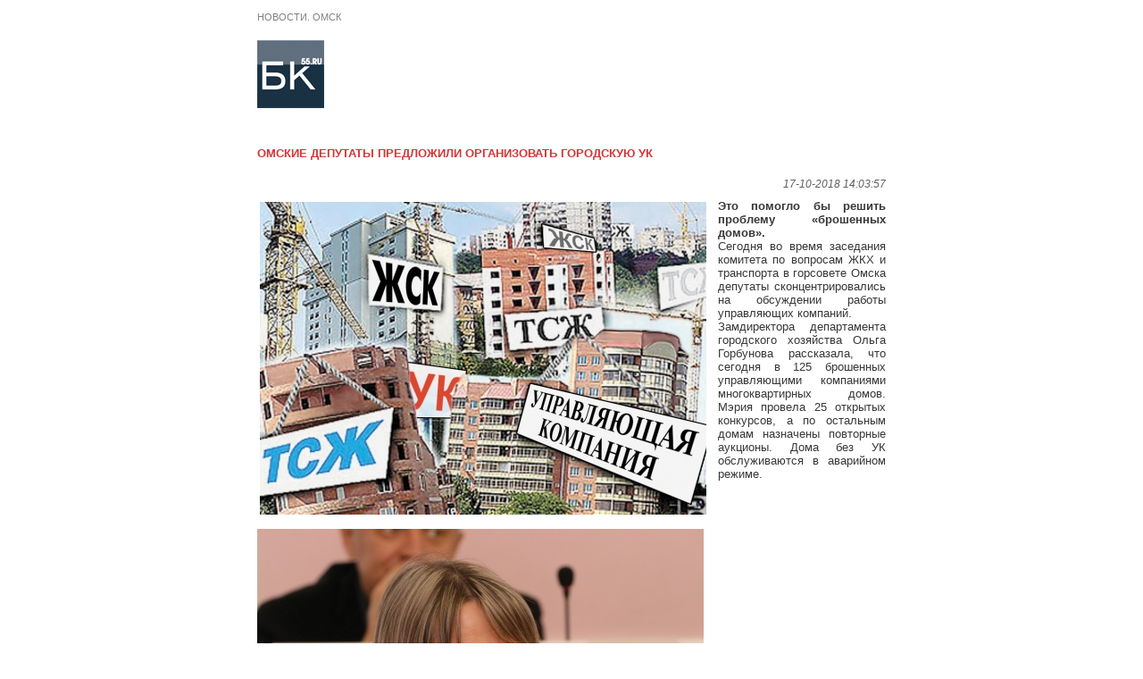

--- FILE ---
content_type: text/css
request_url: https://bk55.ru/fileadmin/templates/styles/bk55_print.css?1397796172
body_size: 485
content:
body{
	font-family: Arial, sans-serif;
	font-size : 10pt;
	color: #383838;
	background-color : #FFFFFF;
	padding: 0px;
	margin: 0px;
}

img{ border: 0px; }

td{
	font-family: Arial, sans-serif;
	font-size : 10pt;
	color: #383838;
}
p{
	font-family: Arial, sans-serif;
	font-size : 10pt;
	color: #383838;
	margin: 0px;
}
h1{
	font-family: Arial, sans-serif;
	font-size: 10pt;
	color: #d13737;
	text-transform: uppercase;
	margin: 0 0 20px 0;
	font-weight: bold;
	text-align: left;
	margin-top:20px;   
}
h2{
	font-family: Arial, sans-serif;
	color: #000;
	font-weight: bold;
	font-size: 10pt;
	margin: 0px;
}
h3{
	font-family: Arial, sans-serif;
	color: #383838;
	font-weight : bold;
	font-size : 10pt;
	margin: 0px;
}
h4{
	font-family: Arial, sans-serif;
	color: #383838;
	font-weight : bold;
	font-size : 10pt;
	margin: 0px 0px 10px 0px;
	padding-bottom: 4px;
	padding-left: 8px;
	padding-top: 4px;
	background: url("../images/bg_name.jpg") repeat-y left;
}


a {
	color: #000;
	text-decoration: underline;
	font-weight : normal;
}

a:hover {color: Gray;	text-decoration: none;}

.lit {font-size: 9pt;}
.gray {color: #605f5f;}
.bg_line_gor{ background: url("../images/bg_line_gor.gif") repeat-x; }
.top-name{color:gray;text-transform:uppercase;font-size:8pt;padding-top:10px;}

.table100_1{ width: 704px; }
.top-bg-1{ padding:0px 0px;}
.cont-1{font-size: 8pt;  color: #383838; padding: 10px 0px; background-color: #ffffff}
.top-logo-1{padding:20px 0px;}